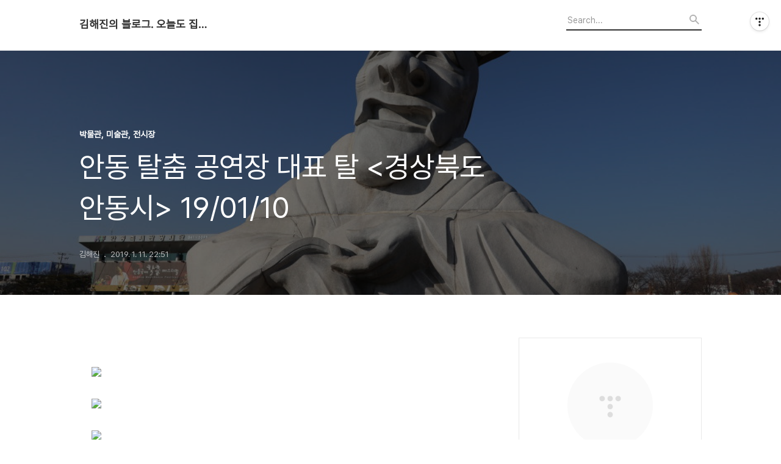

--- FILE ---
content_type: text/html;charset=UTF-8
request_url: https://haejn45.tistory.com/6757422?category=542085
body_size: 52450
content:
<!DOCTYPE html>
<html lang="ko">

                                                                                <head>
                <script type="text/javascript">if (!window.T) { window.T = {} }
window.T.config = {"TOP_SSL_URL":"https://www.tistory.com","PREVIEW":false,"ROLE":"guest","PREV_PAGE":"","NEXT_PAGE":"","BLOG":{"id":5465795,"name":"haejn45","title":"김해진의 블로그. 오늘도 집을 나선다","isDormancy":false,"nickName":"김해진","status":"open","profileStatus":"normal"},"NEED_COMMENT_LOGIN":false,"COMMENT_LOGIN_CONFIRM_MESSAGE":"","LOGIN_URL":"https://www.tistory.com/auth/login/?redirectUrl=https://haejn45.tistory.com/6757422","DEFAULT_URL":"https://haejn45.tistory.com","USER":{"name":null,"homepage":null,"id":0,"profileImage":null},"SUBSCRIPTION":{"status":"none","isConnected":false,"isPending":false,"isWait":false,"isProcessing":false,"isNone":true},"IS_LOGIN":false,"HAS_BLOG":false,"IS_SUPPORT":false,"IS_SCRAPABLE":false,"TOP_URL":"http://www.tistory.com","JOIN_URL":"https://www.tistory.com/member/join","PHASE":"prod","ROLE_GROUP":"visitor"};
window.T.entryInfo = {"entryId":6757422,"isAuthor":false,"categoryId":542085,"categoryLabel":"박물관, 미술관, 전시장"};
window.appInfo = {"domain":"tistory.com","topUrl":"https://www.tistory.com","loginUrl":"https://www.tistory.com/auth/login","logoutUrl":"https://www.tistory.com/auth/logout"};
window.initData = {};

window.TistoryBlog = {
    basePath: "",
    url: "https://haejn45.tistory.com",
    tistoryUrl: "https://haejn45.tistory.com",
    manageUrl: "https://haejn45.tistory.com/manage",
    token: "12YMh3Z5zUHdv7MpdxV3oj+9tD3wN+dPcmNWSURnSbMfdyTuOxbZURh1oizY9Ftq"
};
var servicePath = "";
var blogURL = "";</script>

                
                
                
                        <!-- BusinessLicenseInfo - START -->
        
            <link href="https://tistory1.daumcdn.net/tistory_admin/userblog/userblog-0741249a6a6c269748c1bb7c166c9be2da99151d/static/plugin/BusinessLicenseInfo/style.css" rel="stylesheet" type="text/css"/>

            <script>function switchFold(entryId) {
    var businessLayer = document.getElementById("businessInfoLayer_" + entryId);

    if (businessLayer) {
        if (businessLayer.className.indexOf("unfold_license") > 0) {
            businessLayer.className = "business_license_layer";
        } else {
            businessLayer.className = "business_license_layer unfold_license";
        }
    }
}
</script>

        
        <!-- BusinessLicenseInfo - END -->
        <!-- DaumShow - START -->
        <style type="text/css">#daumSearchBox {
    height: 21px;
    background-image: url(//i1.daumcdn.net/imgsrc.search/search_all/show/tistory/plugin/bg_search2_2.gif);
    margin: 5px auto;
    padding: 0;
}

#daumSearchBox input {
    background: none;
    margin: 0;
    padding: 0;
    border: 0;
}

#daumSearchBox #daumLogo {
    width: 34px;
    height: 21px;
    float: left;
    margin-right: 5px;
    background-image: url(//i1.daumcdn.net/img-media/tistory/img/bg_search1_2_2010ci.gif);
}

#daumSearchBox #show_q {
    background-color: transparent;
    border: none;
    font: 12px Gulim, Sans-serif;
    color: #555;
    margin-top: 4px;
    margin-right: 15px;
    float: left;
}

#daumSearchBox #show_btn {
    background-image: url(//i1.daumcdn.net/imgsrc.search/search_all/show/tistory/plugin/bt_search_2.gif);
    width: 37px;
    height: 21px;
    float: left;
    margin: 0;
    cursor: pointer;
    text-indent: -1000em;
}
</style>

        <!-- DaumShow - END -->

<!-- System - START -->

<!-- System - END -->

        <!-- TistoryProfileLayer - START -->
        <link href="https://tistory1.daumcdn.net/tistory_admin/userblog/userblog-0741249a6a6c269748c1bb7c166c9be2da99151d/static/plugin/TistoryProfileLayer/style.css" rel="stylesheet" type="text/css"/>
<script type="text/javascript" src="https://tistory1.daumcdn.net/tistory_admin/userblog/userblog-0741249a6a6c269748c1bb7c166c9be2da99151d/static/plugin/TistoryProfileLayer/script.js"></script>

        <!-- TistoryProfileLayer - END -->

                
                <meta http-equiv="X-UA-Compatible" content="IE=Edge">
<meta name="format-detection" content="telephone=no">
<script src="//t1.daumcdn.net/tistory_admin/lib/jquery/jquery-3.5.1.min.js" integrity="sha256-9/aliU8dGd2tb6OSsuzixeV4y/faTqgFtohetphbbj0=" crossorigin="anonymous"></script>
<script type="text/javascript" src="//t1.daumcdn.net/tiara/js/v1/tiara-1.2.0.min.js"></script><meta name="referrer" content="always"/>
<meta name="google-adsense-platform-account" content="ca-host-pub-9691043933427338"/>
<meta name="google-adsense-platform-domain" content="tistory.com"/>
<meta name="description" content=""/>
<meta property="og:type" content="article"/>
<meta property="og:url" content="https://haejn45.tistory.com/6757422"/>
<meta property="og.article.author" content="김해진"/>
<meta property="og:site_name" content="김해진의 블로그. 오늘도 집을 나선다"/>
<meta property="og:title" content="안동 탈춤 공연장 대표 탈     &lt;경상북도 안동시&gt;    19/01/10"/>
<meta name="by" content="김해진"/>
<meta property="og:description" content=""/>
<meta property="og:image" content="https://img1.daumcdn.net/thumb/R800x0/?scode=mtistory2&fname=https%3A%2F%2Ft1.daumcdn.net%2Fcfile%2Fblog%2F99A9BE375C389CE901"/>
<meta name="twitter:card" content="summary_large_image"/>
<meta name="twitter:site" content="@TISTORY"/>
<meta name="twitter:title" content="안동 탈춤 공연장 대표 탈     &lt;경상북도 안동시&gt;    19/01/10"/>
<meta name="twitter:description" content=""/>
<meta property="twitter:image" content="https://img1.daumcdn.net/thumb/R800x0/?scode=mtistory2&fname=https%3A%2F%2Ft1.daumcdn.net%2Fcfile%2Fblog%2F99A9BE375C389CE901"/>
<meta content="https://haejn45.tistory.com/6757422" property="dg:plink" content="https://haejn45.tistory.com/6757422"/>
<meta name="plink"/>
<meta name="title" content="안동 탈춤 공연장 대표 탈     &lt;경상북도 안동시&gt;    19/01/10"/>
<meta name="article:media_name" content="김해진의 블로그. 오늘도 집을 나선다"/>
<meta property="article:mobile_url" content="https://haejn45.tistory.com/m/6757422"/>
<meta property="article:pc_url" content="https://haejn45.tistory.com/6757422"/>
<meta property="article:mobile_view_url" content="https://haejn45.tistory.com/m/6757422"/>
<meta property="article:pc_view_url" content="https://haejn45.tistory.com/6757422"/>
<meta property="article:talk_channel_view_url" content="https://haejn45.tistory.com/m/6757422"/>
<meta property="article:pc_service_home" content="https://www.tistory.com"/>
<meta property="article:mobile_service_home" content="https://www.tistory.com/m"/>
<meta property="article:txid" content="5465795_6757422"/>
<meta property="article:published_time" content="2019-01-11T22:51:15+09:00"/>
<meta property="og:regDate" content="20190111105115"/>
<meta property="article:modified_time" content="2019-01-11T22:51:15+09:00"/>
<script type="module" src="https://tistory1.daumcdn.net/tistory_admin/userblog/userblog-0741249a6a6c269748c1bb7c166c9be2da99151d/static/pc/dist/index.js" defer=""></script>
<script type="text/javascript" src="https://tistory1.daumcdn.net/tistory_admin/userblog/userblog-0741249a6a6c269748c1bb7c166c9be2da99151d/static/pc/dist/index-legacy.js" defer="" nomodule="true"></script>
<script type="text/javascript" src="https://tistory1.daumcdn.net/tistory_admin/userblog/userblog-0741249a6a6c269748c1bb7c166c9be2da99151d/static/pc/dist/polyfills-legacy.js" defer="" nomodule="true"></script>
<link rel="icon" sizes="any" href="https://t1.daumcdn.net/tistory_admin/favicon/tistory_favicon_32x32.ico"/>
<link rel="icon" type="image/svg+xml" href="https://t1.daumcdn.net/tistory_admin/top_v2/bi-tistory-favicon.svg"/>
<link rel="apple-touch-icon" href="https://t1.daumcdn.net/tistory_admin/top_v2/tistory-apple-touch-favicon.png"/>
<link rel="stylesheet" type="text/css" href="https://t1.daumcdn.net/tistory_admin/www/style/font.css"/>
<link rel="stylesheet" type="text/css" href="https://tistory1.daumcdn.net/tistory_admin/userblog/userblog-0741249a6a6c269748c1bb7c166c9be2da99151d/static/style/content.css"/>
<link rel="stylesheet" type="text/css" href="https://tistory1.daumcdn.net/tistory_admin/userblog/userblog-0741249a6a6c269748c1bb7c166c9be2da99151d/static/pc/dist/index.css"/>
<link rel="stylesheet" type="text/css" href="https://tistory1.daumcdn.net/tistory_admin/userblog/userblog-0741249a6a6c269748c1bb7c166c9be2da99151d/static/style/uselessPMargin.css"/>
<script type="text/javascript">(function() {
    var tjQuery = jQuery.noConflict(true);
    window.tjQuery = tjQuery;
    window.orgjQuery = window.jQuery; window.jQuery = tjQuery;
    window.jQuery = window.orgjQuery; delete window.orgjQuery;
})()</script>
<script type="text/javascript" src="https://tistory1.daumcdn.net/tistory_admin/userblog/userblog-0741249a6a6c269748c1bb7c166c9be2da99151d/static/script/base.js"></script>
<script type="text/javascript" src="//developers.kakao.com/sdk/js/kakao.min.js"></script>

                
  <title>안동 탈춤 공연장 대표 탈     &lt;경상북도 안동시&gt;    19/01/10</title>
  <meta name="title" content="안동 탈춤 공연장 대표 탈     &lt;경상북도 안동시&gt;    19/01/10 :: 김해진의 블로그. 오늘도 집을 나선다" />
  <meta charset="utf-8" />
  <meta name="viewport" content="width=device-width, height=device-height, initial-scale=1, minimum-scale=1.0, maximum-scale=1.0" />
  <meta http-equiv="X-UA-Compatible" content="IE=edge, chrome=1" />
  <link rel="alternate" type="application/rss+xml" title="김해진의 블로그. 오늘도 집을 나선다" href="https://haejn45.tistory.com/rss" />
  <link rel="stylesheet" href="//cdn.jsdelivr.net/npm/xeicon@2.3.3/xeicon.min.css">
  <link rel="stylesheet" href="https://tistory1.daumcdn.net/tistory/0/Odyssey/style.css" />
  <script src="//t1.daumcdn.net/tistory_admin/lib/jquery/jquery-1.12.4.min.js"></script>
  <script src="//t1.daumcdn.net/tistory_admin/assets/skin/common/vh-check.min.js"></script>
  <script src="https://tistory1.daumcdn.net/tistory/0/Odyssey/images/common.js" defer></script>
  <script> (function () { var test = vhCheck();}()); </script>

                
                
                <style type="text/css">.another_category {
    border: 1px solid #E5E5E5;
    padding: 10px 10px 5px;
    margin: 10px 0;
    clear: both;
}

.another_category h4 {
    font-size: 12px !important;
    margin: 0 !important;
    border-bottom: 1px solid #E5E5E5 !important;
    padding: 2px 0 6px !important;
}

.another_category h4 a {
    font-weight: bold !important;
}

.another_category table {
    table-layout: fixed;
    border-collapse: collapse;
    width: 100% !important;
    margin-top: 10px !important;
}

* html .another_category table {
    width: auto !important;
}

*:first-child + html .another_category table {
    width: auto !important;
}

.another_category th, .another_category td {
    padding: 0 0 4px !important;
}

.another_category th {
    text-align: left;
    font-size: 12px !important;
    font-weight: normal;
    word-break: break-all;
    overflow: hidden;
    line-height: 1.5;
}

.another_category td {
    text-align: right;
    width: 80px;
    font-size: 11px;
}

.another_category th a {
    font-weight: normal;
    text-decoration: none;
    border: none !important;
}

.another_category th a.current {
    font-weight: bold;
    text-decoration: none !important;
    border-bottom: 1px solid !important;
}

.another_category th span {
    font-weight: normal;
    text-decoration: none;
    font: 10px Tahoma, Sans-serif;
    border: none !important;
}

.another_category_color_gray, .another_category_color_gray h4 {
    border-color: #E5E5E5 !important;
}

.another_category_color_gray * {
    color: #909090 !important;
}

.another_category_color_gray th a.current {
    border-color: #909090 !important;
}

.another_category_color_gray h4, .another_category_color_gray h4 a {
    color: #737373 !important;
}

.another_category_color_red, .another_category_color_red h4 {
    border-color: #F6D4D3 !important;
}

.another_category_color_red * {
    color: #E86869 !important;
}

.another_category_color_red th a.current {
    border-color: #E86869 !important;
}

.another_category_color_red h4, .another_category_color_red h4 a {
    color: #ED0908 !important;
}

.another_category_color_green, .another_category_color_green h4 {
    border-color: #CCE7C8 !important;
}

.another_category_color_green * {
    color: #64C05B !important;
}

.another_category_color_green th a.current {
    border-color: #64C05B !important;
}

.another_category_color_green h4, .another_category_color_green h4 a {
    color: #3EA731 !important;
}

.another_category_color_blue, .another_category_color_blue h4 {
    border-color: #C8DAF2 !important;
}

.another_category_color_blue * {
    color: #477FD6 !important;
}

.another_category_color_blue th a.current {
    border-color: #477FD6 !important;
}

.another_category_color_blue h4, .another_category_color_blue h4 a {
    color: #1960CA !important;
}

.another_category_color_violet, .another_category_color_violet h4 {
    border-color: #E1CEEC !important;
}

.another_category_color_violet * {
    color: #9D64C5 !important;
}

.another_category_color_violet th a.current {
    border-color: #9D64C5 !important;
}

.another_category_color_violet h4, .another_category_color_violet h4 a {
    color: #7E2CB5 !important;
}
</style>

                
                <link rel="stylesheet" type="text/css" href="https://tistory1.daumcdn.net/tistory_admin/userblog/userblog-0741249a6a6c269748c1bb7c166c9be2da99151d/static/style/revenue.css"/>
<link rel="canonical" href="https://haejn45.tistory.com/6757422"/>

<!-- BEGIN STRUCTURED_DATA -->
<script type="application/ld+json">
    {"@context":"http://schema.org","@type":"BlogPosting","mainEntityOfPage":{"@id":"https://haejn45.tistory.com/6757422","name":null},"url":"https://haejn45.tistory.com/6757422","headline":"안동 탈춤 공연장 대표 탈     &lt;경상북도 안동시&gt;    19/01/10","description":"","author":{"@type":"Person","name":"김해진","logo":null},"image":{"@type":"ImageObject","url":"https://img1.daumcdn.net/thumb/R800x0/?scode=mtistory2&fname=https%3A%2F%2Ft1.daumcdn.net%2Fcfile%2Fblog%2F99A9BE375C389CE901","width":"800px","height":"800px"},"datePublished":"2019-01-11T22:51:15+09:00","dateModified":"2019-01-11T22:51:15+09:00","publisher":{"@type":"Organization","name":"TISTORY","logo":{"@type":"ImageObject","url":"https://t1.daumcdn.net/tistory_admin/static/images/openGraph/opengraph.png","width":"800px","height":"800px"}}}
</script>
<!-- END STRUCTURED_DATA -->
<link rel="stylesheet" type="text/css" href="https://tistory1.daumcdn.net/tistory_admin/userblog/userblog-0741249a6a6c269748c1bb7c166c9be2da99151d/static/style/dialog.css"/>
<link rel="stylesheet" type="text/css" href="//t1.daumcdn.net/tistory_admin/www/style/top/font.css"/>
<link rel="stylesheet" type="text/css" href="https://tistory1.daumcdn.net/tistory_admin/userblog/userblog-0741249a6a6c269748c1bb7c166c9be2da99151d/static/style/postBtn.css"/>
<link rel="stylesheet" type="text/css" href="https://tistory1.daumcdn.net/tistory_admin/userblog/userblog-0741249a6a6c269748c1bb7c166c9be2da99151d/static/style/tistory.css"/>
<script type="text/javascript" src="https://tistory1.daumcdn.net/tistory_admin/userblog/userblog-0741249a6a6c269748c1bb7c166c9be2da99151d/static/script/common.js"></script>
<script type="text/javascript" src="https://tistory1.daumcdn.net/tistory_admin/userblog/userblog-0741249a6a6c269748c1bb7c166c9be2da99151d/static/script/odyssey.js"></script>

                
                </head>


                                                <body id="tt-body-page" class="headerslogundisplayon headerbannerdisplayon listmorenumber listmorebuttonmobile   use-menu-topnavnone-wrp">
                
                
                

  
    <!-- 사이드바 서랍형일때 wrap-right / wrap-drawer -->
    <div id="wrap" class="wrap-right">

      <!-- header -->
      <header class="header">
				<div class="line-bottom display-none"></div>
        <!-- inner-header -->
        <div class="inner-header  topnavnone">

          <div class="box-header">
            <h1 class="title-logo">
              <a href="https://haejn45.tistory.com/" title="김해진의 블로그. 오늘도 집을 나선다" class="link_logo">
                
                
                  김해진의 블로그. 오늘도 집을 나선다
                
              </a>
            </h1>

            <!-- search-bar for PC -->
						<div class="util use-top">
							<div class="search">
							<input class="searchInput" type="text" name="search" value="" placeholder="Search..." onkeypress="if (event.keyCode == 13) { requestSearch('.util.use-top .searchInput') }"/>
							</div>
						</div>


          </div>

          <!-- area-align -->
          <div class="area-align">

            

            <!-- area-gnb -->
            <div class="area-gnb">
              <nav class="topnavnone">
                <ul>
  <li class="t_menu_home first"><a href="/" target="">홈</a></li>
  <li class="t_menu_tag"><a href="/tag" target="">태그</a></li>
  <li class="t_menu_guestbook last"><a href="/guestbook" target="">방명록</a></li>
</ul>
              </nav>
            </div>

            <button type="button" class="button-menu">
              <svg xmlns="//www.w3.org/2000/svg" width="20" height="14" viewBox="0 0 20 14">
                <path fill="#333" fill-rule="evenodd" d="M0 0h20v2H0V0zm0 6h20v2H0V6zm0 6h20v2H0v-2z" />
              </svg>
            </button>

            

          </div>
          <!-- // area-align -->

        </div>
        <!-- // inner-header -->

      </header>
      <!-- // header -->

      

      <!-- container -->
      <div id="container">

        <main class="main">

          <!-- area-main -->
          <div class="area-main">

            <!-- s_list / 카테고리, 검색 리스트 -->
            <div class="area-common" >
							
            </div>
            <!-- // s_list / 카테고리, 검색 리스트 -->

            <!-- area-view / 뷰페이지 및 기본 영역 -->
            <div class="area-view">
              <!-- s_article_rep -->
                
      

  <!-- s_permalink_article_rep / 뷰페이지 -->
  
    <!-- 이미지가 없는 경우 article-header-noimg -->
    <div class="article-header" thumbnail="https://img1.daumcdn.net/thumb/R1440x0/?scode=mtistory2&fname=https%3A%2F%2Ft1.daumcdn.net%2Fcfile%2Fblog%2F99A9BE375C389CE901" style="background-image:url('')">
      <div class="inner-header">
        <div class="box-meta">
          <p class="category">박물관, 미술관, 전시장</p>
          <h2 class="title-article">안동 탈춤 공연장 대표 탈     &lt;경상북도 안동시&gt;    19/01/10</h2>
          <div class="box-info">
            <span class="writer">김해진</span>
            <span class="date">2019. 1. 11. 22:51</span>
            
          </div>
        </div>
      </div>
    </div>

    <!-- 에디터 영역 -->
    <div class="article-view" id="article-view">
                  <!-- System - START -->

<!-- System - END -->

            <div class="tt_article_useless_p_margin contents_style"><p><br></p><p style="text-align: center;"><img src="https://t1.daumcdn.net/cfile/blog/99A9BE375C389CE901" class="txc-image" width="945" style="clear: none; float: none;" border="0" vspace="1" hspace="1" actualwidth="945" exif="{}" data-filename="IMG_2557.jpg"  id="A_99A9BE375C389CE90136D8"/></p><p><br></p><p style="text-align: center;"><img src="https://t1.daumcdn.net/cfile/blog/994537475C38A03C21" class="txc-image" width="640" style="clear: none; float: none;" border="0" vspace="1" hspace="1" actualwidth="640" exif="{}" data-filename="IMG_2553.jpg"  id="A_994537475C38A03C2172B7"/></p><p><br></p><p style="text-align: center;"><img src="https://t1.daumcdn.net/cfile/blog/9989DB405C389D2A21" class="txc-image" width="945" style="clear: none; float: none;" border="0" vspace="1" hspace="1" actualwidth="945" exif="{}" data-filename="IMG_2556.jpg"  id="A_9989DB405C389D2A21F250"/></p><p><br></p><p style="text-align: center;"><img src="https://t1.daumcdn.net/cfile/blog/99914B405C389D2D1A" class="txc-image" width="945" style="clear: none; float: none;" border="0" vspace="1" hspace="1" actualwidth="945" exif="{}" data-filename="IMG_2557.jpg"  id="A_99914B405C389D2D1A051A"/></p><p><br></p><p style="text-align: center;"><img src="https://t1.daumcdn.net/cfile/blog/996F84405C389D312F" class="txc-image" width="945" style="clear: none; float: none;" border="0" vspace="1" hspace="1" actualwidth="945" exif="{}" data-filename="IMG_2558.jpg"  id="A_996F84405C389D312F613B"/></p><p><br></p><p style="text-align: center;"><img src="https://t1.daumcdn.net/cfile/blog/99747C405C389D351B" class="txc-image" width="945" style="clear: none; float: none;" border="0" vspace="1" hspace="1" actualwidth="945" exif="{}" data-filename="IMG_2559.jpg"  id="A_99747C405C389D351BF81B"/></p><p><br></p><p style="text-align: center;"><img src="https://t1.daumcdn.net/cfile/blog/9959243A5C389E3725" class="txc-image" width="945" style="clear: none; float: none;" border="0" vspace="1" hspace="1" actualwidth="945" exif="{}" data-filename="IMG_2560.jpg"  id="A_9959243A5C389E37251AE9"/></p><p><br></p><p style="text-align: center;"><img src="https://t1.daumcdn.net/cfile/blog/99E50E3A5C389E3A19" class="txc-image" width="945" style="clear: none; float: none;" border="0" vspace="1" hspace="1" actualwidth="945" exif="{}" data-filename="IMG_2561.jpg"  id="A_99E50E3A5C389E3A193034"/></p><p><br></p><p style="text-align: center;"><img src="https://t1.daumcdn.net/cfile/blog/99ED053A5C389E3E09" class="txc-image" width="945" style="clear: none; float: none;" border="0" vspace="1" hspace="1" actualwidth="945" exif="{}" data-filename="IMG_2562.jpg"  id="A_99ED053A5C389E3E09D56C"/></p><p><br></p><p style="text-align: center;"><img src="https://t1.daumcdn.net/cfile/blog/99C5C03A5C389E4102" class="txc-image" width="945" style="clear: none; float: none;" border="0" vspace="1" hspace="1" actualwidth="945" exif="{}" data-filename="IMG_2563.jpg"  id="A_99C5C03A5C389E41025E45"/></p><p><br></p><p style="text-align: center;"><img src="https://t1.daumcdn.net/cfile/blog/99C1C43A5C389E440A" class="txc-image" width="945" style="clear: none; float: none;" border="0" vspace="1" hspace="1" actualwidth="945" exif="{}" data-filename="IMG_2564.jpg"  id="A_99C1C43A5C389E440A1734"/></p><p><br></p><p style="text-align: center;"><img src="https://t1.daumcdn.net/cfile/blog/99BB14375C389E9E2F" class="txc-image" width="945" style="clear: none; float: none;" border="0" vspace="1" hspace="1" actualwidth="945" exif="{}" data-filename="IMG_2566.jpg"  id="A_99BB14375C389E9E2FDE6E"/></p><p><br></p><p style="text-align: center;"><img src="https://t1.daumcdn.net/cfile/blog/99A6EC375C389EA112" class="txc-image" width="945" style="clear: none; float: none;" border="0" vspace="1" hspace="1" actualwidth="945" exif="{}" data-filename="IMG_2567.jpg"  id="A_99A6EC375C389EA112CA92"/></p><p><br></p><p style="text-align: center;"><img src="https://t1.daumcdn.net/cfile/blog/99BBF1375C389EA52F" class="txc-image" width="945" style="clear: none; float: none;" border="0" vspace="1" hspace="1" actualwidth="945" exif="{}" data-filename="IMG_2568.jpg"  id="A_99BBF1375C389EA52F8640"/></p><p><br></p><p style="text-align: center;"><img src="https://t1.daumcdn.net/cfile/blog/994F45375C389EA815" class="txc-image" width="945" style="clear: none; float: none;" border="0" vspace="1" hspace="1" actualwidth="945" exif="{}" data-filename="IMG_2569.jpg"  id="A_994F45375C389EA8159AA7"/></p><p><br></p><p style="text-align: center;"><img src="https://t1.daumcdn.net/cfile/blog/99E77F375C389EAC09" class="txc-image" width="945" style="clear: none; float: none;" border="0" vspace="1" hspace="1" actualwidth="945" exif="{}" data-filename="IMG_2570.jpg"  id="A_99E77F375C389EAC09A0E9"/></p><p><br></p><p style="text-align: center;"><img src="https://t1.daumcdn.net/cfile/blog/99F78A375C389EAF01" class="txc-image" width="945" style="clear: none; float: none;" border="0" vspace="1" hspace="1" actualwidth="945" exif="{}" data-filename="IMG_2572.jpg"  id="A_99F78A375C389EAF01FCB1"/></p><p><br></p></div>
            <!-- System - START -->

<!-- System - END -->

                    <div class="container_postbtn #post_button_group">
  <div class="postbtn_like"><script>window.ReactionButtonType = 'reaction';
window.ReactionApiUrl = '//haejn45.tistory.com/reaction';
window.ReactionReqBody = {
    entryId: 6757422
}</script>
<div class="wrap_btn" id="reaction-6757422" data-tistory-react-app="Reaction"></div><div class="wrap_btn wrap_btn_share"><button type="button" class="btn_post sns_btn btn_share" aria-expanded="false" data-thumbnail-url="https://img1.daumcdn.net/thumb/R800x0/?scode=mtistory2&amp;fname=https%3A%2F%2Ft1.daumcdn.net%2Fcfile%2Fblog%2F99A9BE375C389CE901" data-title="안동 탈춤 공연장 대표 탈     &amp;lt;경상북도 안동시&amp;gt;    19/01/10" data-description="" data-profile-image="https://t1.daumcdn.net/tistory_admin/static/manage/images/r3/default_L.png" data-profile-name="김해진" data-pc-url="https://haejn45.tistory.com/6757422" data-relative-pc-url="/6757422" data-blog-title="김해진의 블로그. 오늘도 집을 나선다"><span class="ico_postbtn ico_share">공유하기</span></button>
  <div class="layer_post" id="tistorySnsLayer"></div>
</div><div class="wrap_btn wrap_btn_etc" data-entry-id="6757422" data-entry-visibility="public" data-category-visibility="public"><button type="button" class="btn_post btn_etc2" aria-expanded="false"><span class="ico_postbtn ico_etc">게시글 관리</span></button>
  <div class="layer_post" id="tistoryEtcLayer"></div>
</div></div>
<button type="button" class="btn_menu_toolbar btn_subscription #subscribe" data-blog-id="5465795" data-url="https://haejn45.tistory.com/6757422" data-device="web_pc" data-tiara-action-name="구독 버튼_클릭"><em class="txt_state"></em><strong class="txt_tool_id">김해진의 블로그. 오늘도 집을 나선다</strong><span class="img_common_tistory ico_check_type1"></span></button><div class="postbtn_ccl" data-ccl-type="1" data-ccl-derive="2">
    <a href="https://creativecommons.org/licenses/by-nc-nd/4.0/deed.ko" target="_blank" class="link_ccl" rel="license">
        <span class="bundle_ccl">
            <span class="ico_postbtn ico_ccl1">저작자표시</span> <span class="ico_postbtn ico_ccl2">비영리</span> <span class="ico_postbtn ico_ccl3">변경금지</span> 
        </span>
        <span class="screen_out">(새창열림)</span>
    </a>
</div>
<!--
<rdf:RDF xmlns="https://web.resource.org/cc/" xmlns:dc="https://purl.org/dc/elements/1.1/" xmlns:rdf="https://www.w3.org/1999/02/22-rdf-syntax-ns#">
    <Work rdf:about="">
        <license rdf:resource="https://creativecommons.org/licenses/by-nc-nd/4.0/deed.ko" />
    </Work>
    <License rdf:about="https://creativecommons.org/licenses/by-nc-nd/4.0/deed.ko">
        <permits rdf:resource="https://web.resource.org/cc/Reproduction"/>
        <permits rdf:resource="https://web.resource.org/cc/Distribution"/>
        <requires rdf:resource="https://web.resource.org/cc/Notice"/>
        <requires rdf:resource="https://web.resource.org/cc/Attribution"/>
        <prohibits rdf:resource="https://web.resource.org/cc/CommercialUse"/>

    </License>
</rdf:RDF>
-->  <div data-tistory-react-app="SupportButton"></div>
</div>

                    <!-- PostListinCategory - START -->
<div class="another_category another_category_color_gray">
  <h4>'<a href="/category/%EB%B0%95%EB%AC%BC%EA%B4%80%2C%20%EB%AF%B8%EC%88%A0%EA%B4%80%2C%20%EC%A0%84%EC%8B%9C%EC%9E%A5">박물관, 미술관, 전시장</a>' 카테고리의 다른 글</h4>
  <table>
    <tr>
      <th><a href="/6757424">안동민속박물관(安東民俗博物館)  &lt;경상북도 안동시&gt;   19/01/10</a>&nbsp;&nbsp;<span>(0)</span></th>
      <td>2019.01.11</td>
    </tr>
    <tr>
      <th><a href="/6757423">월영교(月映橋)와 민속촌(民俗村)   경상북도 안동시&gt;    19/01/10</a>&nbsp;&nbsp;<span>(0)</span></th>
      <td>2019.01.11</td>
    </tr>
    <tr>
      <th><a href="/6757421">탈춤공원 풍경   &lt;경상북도 안동시 탈춤공원&gt;   19/01/10</a>&nbsp;&nbsp;<span>(0)</span></th>
      <td>2019.01.11</td>
    </tr>
    <tr>
      <th><a href="/6757418">경상북도 최고장인 &quot;한동식,박원용&quot;  석공예 전시회  &lt;경북도청 안민관 로비&gt;   19/01/10</a>&nbsp;&nbsp;<span>(0)</span></th>
      <td>2019.01.11</td>
    </tr>
    <tr>
      <th><a href="/6757415">대한민국 각자대전(大韓民國 刻字大展)  展   &lt;대구문화예술회관 제12전시실&gt;   19/01/09</a>&nbsp;&nbsp;<span>(0)</span></th>
      <td>2019.01.10</td>
    </tr>
  </table>
</div>

<!-- PostListinCategory - END -->

    </div>

    <!-- article-footer -->
    <div class="article-footer">

      

      <div class="article-page">
        <h3 class="title-footer">'박물관, 미술관, 전시장'의 다른글</h3>
        <ul>
          <li>
            
          </li>
          <li><span>현재글</span><strong>안동 탈춤 공연장 대표 탈     &lt;경상북도 안동시&gt;    19/01/10</strong></li>
          <li>
            
          </li>
        </ul>
      </div>

      
        <!-- article-related -->
        <div class="article-related">
          <h3 class="title-footer">관련글</h3>
          <ul class="list-related">
            
              <li class="item-related">
                <a href="/6757424?category=542085" class="link-related">
                  <span class="thumnail" style="background-image:url('https://img1.daumcdn.net/thumb/R750x0/?scode=mtistory2&fname=https%3A%2F%2Ft1.daumcdn.net%2Fcfile%2Fblog%2F9989184D5C38A8E312')"></span>
                  <div class="box_content">
                    <strong>안동민속박물관(安東民俗博物館)  &lt;경상북도 안동시&gt;   19/01/10</strong>
                    <span class="date">2019.01.11</span>
                  </div>
                </a>
              </li>
            
              <li class="item-related">
                <a href="/6757423?category=542085" class="link-related">
                  <span class="thumnail" style="background-image:url('https://img1.daumcdn.net/thumb/R750x0/?scode=mtistory2&fname=https%3A%2F%2Ft1.daumcdn.net%2Fcfile%2Fblog%2F997BBD465C38A0D51C')"></span>
                  <div class="box_content">
                    <strong>월영교(月映橋)와 민속촌(民俗村)   경상북도 안동시&gt;    19/01/10</strong>
                    <span class="date">2019.01.11</span>
                  </div>
                </a>
              </li>
            
              <li class="item-related">
                <a href="/6757421?category=542085" class="link-related">
                  <span class="thumnail" style="background-image:url('https://img1.daumcdn.net/thumb/R750x0/?scode=mtistory2&fname=https%3A%2F%2Ft1.daumcdn.net%2Fcfile%2Fblog%2F99767F4E5C388E290B')"></span>
                  <div class="box_content">
                    <strong>탈춤공원 풍경   &lt;경상북도 안동시 탈춤공원&gt;   19/01/10</strong>
                    <span class="date">2019.01.11</span>
                  </div>
                </a>
              </li>
            
              <li class="item-related">
                <a href="/6757418?category=542085" class="link-related">
                  <span class="thumnail" style="background-image:url('https://img1.daumcdn.net/thumb/R750x0/?scode=mtistory2&fname=https%3A%2F%2Ft1.daumcdn.net%2Fcfile%2Fblog%2F99B5E6405C387C2B15')"></span>
                  <div class="box_content">
                    <strong>경상북도 최고장인 &quot;한동식,박원용&quot;  석공예 전시회  &lt;경북도청 안민관 로비&gt;   19/01/10</strong>
                    <span class="date">2019.01.11</span>
                  </div>
                </a>
              </li>
            
          </ul>
        </div>
        <!-- // article-related -->
      

      <!-- article-reply -->
      <div class="article-reply">
        <div class="area-reply">
          <div data-tistory-react-app="Namecard"></div>
        </div>
      </div>
      <!-- // article-reply -->

    </div>
    <!-- // article-footer -->

  

      
  
              <!-- // s_article_rep -->

              <!-- s_article_protected / 개별 보호글 페이지 -->
              
              <!-- // s_article_protected -->

              <!-- s_page_rep -->
              
              <!-- // s_page_rep -->

              <!-- s_notice_rep / 개별 공지사항 페이지 -->
							

              <!-- // s_notice_rep -->

              <!-- s_tag / 개별 태그 페이지-->
              
              <!-- // s_tag -->

              <!-- s_local / 개별 위치로그 페이지 -->
              
              <!-- // s_local -->

              <div class="article-reply">
                <div class="area-reply">
                  <!-- s_guest  / 개별 방명록 페이지 -->
                  
                </div>
              </div>

              <!-- s_paging -->
              
              <!-- // s_paging -->

            </div>
            <!-- area-view -->

            <!-- s_cover_group / 커버 리스트 -->
            
            <!-- // s_cover_group -->

          </div>
          <!-- // area-main -->

          <!-- aside -->
          <aside class="area-aside">
            <!-- sidebar 01 -->
            
                <!-- 프로필 -->
								<div class="box-profile " style="background-image:url('');">
									<div class="inner-box">
										<img src="https://t1.daumcdn.net/tistory_admin/static/manage/images/r3/default_L.png" class="img-profile" alt="프로필사진">
										<p class="tit-g">김해진의 블로그. 오늘도 집을 나선다</p>
                    <p class="text-profile"></p>
                    <!-- 블로그 소유자 접속시 보여지는 버튼 -->
										<div class="btn_tool"><button class="btn_menu_toolbar btn_subscription  #subscribe" data-blog-id="5465795" data-url="https://haejn45.tistory.com" data-device="web_pc"><strong class="txt_tool_id">김해진의 블로그. 오늘도 집을 나선다</strong><em class="txt_state">구독하기</em><span class="img_common_tistory ico_check_type1"></span></button></div>
                    <!-- 블로그 소유자가 아닌 경우 보여지는 버튼 그룹 -->
                    <div class="profile-btn-group visitor">
                        <button type="button" class="btn-g btn-primary btn-write">글쓰기</button> 
                        <button type="button" class="btn-g btn-blog-manage">블로그 관리</button> 
                    </div>
										<div class="box-sns">
											
											
											
											
										</div>
									</div>
								</div>
              

            <!-- sidebar 02 -->
            
                  <!-- 카테고리 메뉴 -->
                  <div class="box-category box-category-2depth">
                    <nav>
                      <ul class="tt_category"><li class=""><a href="/category" class="link_tit"> 분류 전체보기 <span class="c_cnt">(12773)</span> </a>
  <ul class="category_list"><li class=""><a href="/category/%EC%B6%95%EC%A0%9C%EC%9E%A5" class="link_item"> 축제장 <span class="c_cnt">(15)</span> </a></li>
<li class=""><a href="/category/%ED%92%8D%EA%B2%BD" class="link_item"> 풍경 <span class="c_cnt">(497)</span> </a>
  <ul class="sub_category_list"><li class=""><a href="/category/%ED%92%8D%EA%B2%BD/%EC%82%B0%ED%96%89%EA%B8%B0" class="link_sub_item"> 산행기 <span class="c_cnt">(81)</span> </a></li>
<li class=""><a href="/category/%ED%92%8D%EA%B2%BD/%EC%95%BC%EC%83%9D%ED%99%94" class="link_sub_item"> 야생화 <span class="c_cnt">(117)</span> </a></li>
<li class=""><a href="/category/%ED%92%8D%EA%B2%BD/%E8%81%96%20%E5%A0%82%20%28%EC%84%B1%20%EB%8B%B9%29" class="link_sub_item"> 聖 堂 (성 당) <span class="c_cnt">(11)</span> </a></li>
<li class=""><a href="/category/%ED%92%8D%EA%B2%BD/%EC%A0%95%EC%9E%90%28%E4%BA%AD%E5%AD%90%29%EB%88%84%EA%B0%81%28%EF%A5%8C%20%E9%96%A3%29" class="link_sub_item"> 정자(亭子)누각(樓 閣) <span class="c_cnt">(18)</span> </a></li>
<li class=""><a href="/category/%ED%92%8D%EA%B2%BD/%EC%A0%9C%20%EC%8B%A4%20%28%E7%A5%AD%20%E5%AE%A4%29" class="link_sub_item"> 제 실 (祭 室) <span class="c_cnt">(5)</span> </a></li>
<li class=""><a href="/category/%ED%92%8D%EA%B2%BD/%EC%82%AC%20%20%EC%B0%B0%28%E5%AF%BA%20%E5%88%B9%29" class="link_sub_item"> 사  찰(寺 刹) <span class="c_cnt">(63)</span> </a></li>
</ul>
</li>
<li class=""><a href="/category/%ED%95%B4%EC%99%B8%EC%97%AC%ED%96%89" class="link_item"> 해외여행 <span class="c_cnt">(0)</span> </a></li>
<li class=""><a href="/category/%EB%B0%95%EB%AC%BC%EA%B4%80%2C%20%EB%AF%B8%EC%88%A0%EA%B4%80%2C%20%EC%A0%84%EC%8B%9C%EC%9E%A5" class="link_item"> 박물관, 미술관, 전시장 <span class="c_cnt">(7982)</span> </a>
  <ul class="sub_category_list"><li class=""><a href="/category/%EB%B0%95%EB%AC%BC%EA%B4%80%2C%20%EB%AF%B8%EC%88%A0%EA%B4%80%2C%20%EC%A0%84%EC%8B%9C%EC%9E%A5/%EB%AF%B8%EC%88%A0%EA%B4%80%20%EB%B0%95%EB%AC%BC%EA%B4%80" class="link_sub_item"> 미술관 박물관 <span class="c_cnt">(62)</span> </a></li>
<li class=""><a href="/category/%EB%B0%95%EB%AC%BC%EA%B4%80%2C%20%EB%AF%B8%EC%88%A0%EA%B4%80%2C%20%EC%A0%84%EC%8B%9C%EC%9E%A5/%EB%B0%95%EB%AC%BC%EA%B4%80" class="link_sub_item"> 박물관 <span class="c_cnt">(0)</span> </a></li>
<li class=""><a href="/category/%EB%B0%95%EB%AC%BC%EA%B4%80%2C%20%EB%AF%B8%EC%88%A0%EA%B4%80%2C%20%EC%A0%84%EC%8B%9C%EC%9E%A5/%EB%AF%B8%EC%88%A0%EA%B4%80" class="link_sub_item"> 미술관 <span class="c_cnt">(0)</span> </a></li>
<li class=""><a href="/category/%EB%B0%95%EB%AC%BC%EA%B4%80%2C%20%EB%AF%B8%EC%88%A0%EA%B4%80%2C%20%EC%A0%84%EC%8B%9C%EC%9E%A5/%EC%A0%84%EC%8B%9C%EC%9E%A5" class="link_sub_item"> 전시장 <span class="c_cnt">(1)</span> </a></li>
</ul>
</li>
<li class=""><a href="/category/%EC%9D%8C%EC%8B%9D" class="link_item"> 음식 <span class="c_cnt">(26)</span> </a></li>
<li class=""><a href="/category/%EA%B0%80%EC%A1%B1%ED%96%89%EC%82%AC" class="link_item"> 가족행사 <span class="c_cnt">(2)</span> </a></li>
<li class=""><a href="/category/%EC%98%A4%EB%8A%98%EC%9D%98%20%EB%85%B8%EC%A0%95%EA%B8%B0" class="link_item"> 오늘의 노정기 <span class="c_cnt">(2153)</span> </a>
  <ul class="sub_category_list"><li class=""><a href="/category/%EC%98%A4%EB%8A%98%EC%9D%98%20%EB%85%B8%EC%A0%95%EA%B8%B0/%EC%82%AC%EC%A7%84%EC%B2%A9" class="link_sub_item"> 사진첩 <span class="c_cnt">(101)</span> </a></li>
<li class=""><a href="/category/%EC%98%A4%EB%8A%98%EC%9D%98%20%EB%85%B8%EC%A0%95%EA%B8%B0/%EC%82%AC%EC%A7%84" class="link_sub_item"> 사진 <span class="c_cnt">(22)</span> </a></li>
<li class=""><a href="/category/%EC%98%A4%EB%8A%98%EC%9D%98%20%EB%85%B8%EC%A0%95%EA%B8%B0/%EB%8F%99%EC%98%81%EC%83%81" class="link_sub_item"> 동영상 <span class="c_cnt">(8)</span> </a></li>
<li class=""><a href="/category/%EC%98%A4%EB%8A%98%EC%9D%98%20%EB%85%B8%EC%A0%95%EA%B8%B0/%EA%B8%B0%EC%82%AC%20%EB%AA%A8%EC%9D%8C%EC%A7%91" class="link_sub_item"> 기사 모음집 <span class="c_cnt">(2)</span> </a></li>
<li class=""><a href="/category/%EC%98%A4%EB%8A%98%EC%9D%98%20%EB%85%B8%EC%A0%95%EA%B8%B0/%EC%8A%A4%ED%81%AC%EB%9E%A9" class="link_sub_item"> 스크랩 <span class="c_cnt">(4)</span> </a></li>
<li class=""><a href="/category/%EC%98%A4%EB%8A%98%EC%9D%98%20%EB%85%B8%EC%A0%95%EA%B8%B0/%EC%88%98%EC%97%85%EC%9E%90%EB%A3%8C%EC%A7%91" class="link_sub_item"> 수업자료집 <span class="c_cnt">(3)</span> </a></li>
<li class=""><a href="/category/%EC%98%A4%EB%8A%98%EC%9D%98%20%EB%85%B8%EC%A0%95%EA%B8%B0/%EA%B3%B5%EB%B6%80%ED%95%98%EA%B8%B0" class="link_sub_item"> 공부하기 <span class="c_cnt">(3)</span> </a></li>
</ul>
</li>
</ul>
</li>
</ul>

                    </nav>
                  </div>
              
                <!-- 태그 -->
                <div class="box-tag">
                  <h3 class="title-sidebar">Tag</h3>
                  <div class="box_tag">
                    
                  </div>
                </div>
              
                <!-- 최근글과 인기글-->
                <div class="box-recent">
                  <h3 class="title-sidebar blind">최근글과 인기글</h3>
                  <ul class="tab-recent">
                    <li class="tab-button recent_button on"><a class="tab-button" href="#" onclick="return false;">최근글</a></li>
                    <li class="tab-button sidebar_button"><a class="tab-button" href="#" onclick="return false;">인기글</a></li>
                  </ul>
                  <ul class="list-recent">
                    
                  </ul>

                  <ul class="list-recent list-tab" style="display: none">
                    
                  </ul>
                </div>
              
                <!-- 최근댓글 -->
                <div class="box-reply">
                  <h3 class="title-sidebar">최근댓글</h3>
                  <ul class="list-sidebar">
                    
                  </ul>
                </div>
              
                <!-- 공지사항 -->
                
                  <div class="box-notice">
                    <h3 class="title-sidebar">공지사항</h3>
                    <ul class="list-sidebar">
                      
                    </ul>
                  </div>
                
              
                <!-- 페이스북 트위터 플러그인 -->
                <div class="box-plugins">
                  <h3 class="title-sidebar blind">페이스북 트위터 플러그인</h3>
                  <ul class="tab-sns">
                    <li class="tab-button item-facebook on"><a class="tab-button" href="#" onclick="return false;">Facebook</a></li>
                    <li class="tab-button item-twitter"><a class="tab-button" href="#" onclick="return false;">Twitter</a></li>
                  </ul>

                  <div class="plugin-facebook">
                    <div id="fb-root"></div>
                      <script>(function(d, s, id) {
                        var js, fjs = d.getElementsByTagName(s)[0];
                        if (d.getElementById(id)) return;
                        js = d.createElement(s); js.id = id;
                        js.src = '//connect.facebook.net/ko_KR/sdk.js#xfbml=1&version=v3.2&appId=360877073936113&autoLogAppEvents=1';
                        fjs.parentNode.insertBefore(js, fjs);
                      }(document, 'script', 'facebook-jssdk'));</script>
                    <div class="fb-page" data-href="" data-tabs="timeline" data-small-header="true" data-adapt-container-width="true" data-hide-cover="true" data-show-facepile="false"><blockquote cite="" class="fb-xfbml-parse-ignore"><a href=""></a></blockquote>
                    </div>
                  </div>

                  <div class="plugin-twitter" style="display: none;">
                    <a class="twitter-timeline" href=""></a> <script async src="//platform.twitter.com/widgets.js" charset="utf-8"></script>
                  </div>
                </div>
              
                <!-- 글 보관함 -->
                <div class="box-archive">
                  <h3 class="title-sidebar">Archives</h3>
                  <ul class="list-sidebar">
                    
                  </ul>
                </div>
              
                <!-- 달력 모듈-->
                <div class="box-calendar">
                  <h3 class="title-sidebar"><span class="blind">Calendar</span></h3>
                  <div class="inner-calendar"><table class="tt-calendar" cellpadding="0" cellspacing="1" style="width: 100%; table-layout: fixed">
  <caption class="cal_month"><a href="/archive/202510" title="1개월 앞의 달력을 보여줍니다.">«</a> &nbsp; <a href="/archive/202511" title="현재 달의 달력을 보여줍니다.">2025/11</a> &nbsp; <a href="/archive/202512" title="1개월 뒤의 달력을 보여줍니다.">»</a></caption>
  <thead>
    <tr>
      <th class="cal_week2">일</th>
      <th class="cal_week1">월</th>
      <th class="cal_week1">화</th>
      <th class="cal_week1">수</th>
      <th class="cal_week1">목</th>
      <th class="cal_week1">금</th>
      <th class="cal_week1">토</th>
    </tr>
  </thead>
  <tbody>
    <tr class="cal_week">
      <td class="cal_day1 cal_day2"> </td>
      <td class="cal_day1 cal_day2"> </td>
      <td class="cal_day1 cal_day2"> </td>
      <td class="cal_day1 cal_day2"> </td>
      <td class="cal_day1 cal_day2"> </td>
      <td class="cal_day1 cal_day2"> </td>
      <td class="cal_day cal_day3">1</td>
    </tr>
    <tr class="cal_week">
      <td class="cal_day cal_day3 cal_day_sunday">2</td>
      <td class="cal_day cal_day3">3</td>
      <td class="cal_day cal_day4">4</td>
      <td class="cal_day cal_day3">5</td>
      <td class="cal_day cal_day3">6</td>
      <td class="cal_day cal_day3">7</td>
      <td class="cal_day cal_day3">8</td>
    </tr>
    <tr class="cal_week">
      <td class="cal_day cal_day3 cal_day_sunday">9</td>
      <td class="cal_day cal_day3">10</td>
      <td class="cal_day cal_day3">11</td>
      <td class="cal_day cal_day3">12</td>
      <td class="cal_day cal_day3">13</td>
      <td class="cal_day cal_day3">14</td>
      <td class="cal_day cal_day3">15</td>
    </tr>
    <tr class="cal_week">
      <td class="cal_day cal_day3 cal_day_sunday">16</td>
      <td class="cal_day cal_day3">17</td>
      <td class="cal_day cal_day3">18</td>
      <td class="cal_day cal_day3">19</td>
      <td class="cal_day cal_day3">20</td>
      <td class="cal_day cal_day3">21</td>
      <td class="cal_day cal_day3">22</td>
    </tr>
    <tr class="cal_week">
      <td class="cal_day cal_day3 cal_day_sunday">23</td>
      <td class="cal_day cal_day3">24</td>
      <td class="cal_day cal_day3">25</td>
      <td class="cal_day cal_day3">26</td>
      <td class="cal_day cal_day3">27</td>
      <td class="cal_day cal_day3">28</td>
      <td class="cal_day cal_day3">29</td>
    </tr>
    <tr class="cal_week">
      <td class="cal_day cal_day3 cal_day_sunday">30</td>
      <td class="cal_day1 cal_day2"> </td>
      <td class="cal_day1 cal_day2"> </td>
      <td class="cal_day1 cal_day2"> </td>
      <td class="cal_day1 cal_day2"> </td>
      <td class="cal_day1 cal_day2"> </td>
      <td class="cal_day1 cal_day2"> </td>
    </tr>
  </tbody>
</table></div>
                </div>
              
                <!-- 방문자수 -->
                <div class="box-visit">
                  <h3 class="title-sidebar"><span class="blind">방문자수</span>Total</h3>
                  <p class="text-total"></p>
                  <ul>
                    <li class="item-visit">Today : </li>
                    <li class="item-visit">Yesterday : </li>
                  </ul>
                </div>
              

						<!-- search-bar for MOBILE -->
						<div class="util use-sidebar">
							<div class="search">
                <label for="searchInput" class="screen_out">블로그 내 검색</label>
								<input id="searchInput" class="searchInput" type="text" name="search" value="" placeholder="검색내용을 입력하세요." onkeypress="if (event.keyCode == 13) { requestSearch('.util.use-sidebar .searchInput') }">
							</div>
						</div>

          </aside>
          <!-- // aside -->

        </main>
        <!-- // main -->
      </div>
      <!-- // container -->

    

    <!-- footer -->
      <footer id="footer">

        <div class="inner-footer">
          <div class="box-policy">
            
            
            
          </div>
          <div>
            <p class="text-info">Copyright © Kakao Corp. All rights reserved.</p>
            <address></address>
          </div>

          <div class="box-site">
            <button type="button" data-toggle="xe-dropdown" aria-expanded="false">관련사이트</button>
            <ul>
              
            </ul>
          </div>
        </div>

      </footer>
      <!-- // footer -->

    </div>
    <!-- // wrap -->
  
<div class="#menubar menu_toolbar ">
  <h2 class="screen_out">티스토리툴바</h2>
</div>
<div class="#menubar menu_toolbar "><div class="btn_tool btn_tool_type1" id="menubar_wrapper" data-tistory-react-app="Menubar"></div></div>
<div class="layer_tooltip">
  <div class="inner_layer_tooltip">
    <p class="desc_g"></p>
  </div>
</div>
<div id="editEntry" style="position:absolute;width:1px;height:1px;left:-100px;top:-100px"></div>


                <!-- DragSearchHandler - START -->
<script src="//search1.daumcdn.net/search/statics/common/js/g/search_dragselection.min.js"></script>

<!-- DragSearchHandler - END -->

        <!-- SyntaxHighlight - START -->
        <link href="//cdnjs.cloudflare.com/ajax/libs/highlight.js/10.7.3/styles/atom-one-light.min.css" rel="stylesheet"/><script src="//cdnjs.cloudflare.com/ajax/libs/highlight.js/10.7.3/highlight.min.js"></script>
<script src="//cdnjs.cloudflare.com/ajax/libs/highlight.js/10.7.3/languages/delphi.min.js"></script>
<script src="//cdnjs.cloudflare.com/ajax/libs/highlight.js/10.7.3/languages/php.min.js"></script>
<script src="//cdnjs.cloudflare.com/ajax/libs/highlight.js/10.7.3/languages/python.min.js"></script>
<script src="//cdnjs.cloudflare.com/ajax/libs/highlight.js/10.7.3/languages/r.min.js" defer></script>
<script src="//cdnjs.cloudflare.com/ajax/libs/highlight.js/10.7.3/languages/ruby.min.js"></script>
<script src="//cdnjs.cloudflare.com/ajax/libs/highlight.js/10.7.3/languages/scala.min.js" defer></script>
<script src="//cdnjs.cloudflare.com/ajax/libs/highlight.js/10.7.3/languages/shell.min.js"></script>
<script src="//cdnjs.cloudflare.com/ajax/libs/highlight.js/10.7.3/languages/sql.min.js"></script>
<script src="//cdnjs.cloudflare.com/ajax/libs/highlight.js/10.7.3/languages/swift.min.js" defer></script>
<script src="//cdnjs.cloudflare.com/ajax/libs/highlight.js/10.7.3/languages/typescript.min.js" defer></script>
<script src="//cdnjs.cloudflare.com/ajax/libs/highlight.js/10.7.3/languages/vbnet.min.js" defer></script>
  <script>hljs.initHighlightingOnLoad();</script>


        <!-- SyntaxHighlight - END -->

                
                <div style="margin:0; padding:0; border:none; background:none; float:none; clear:none; z-index:0"></div>
<script type="text/javascript" src="https://tistory1.daumcdn.net/tistory_admin/userblog/userblog-0741249a6a6c269748c1bb7c166c9be2da99151d/static/script/common.js"></script>
<script type="text/javascript">window.roosevelt_params_queue = window.roosevelt_params_queue || [{channel_id: 'dk', channel_label: '{tistory}'}]</script>
<script type="text/javascript" src="//t1.daumcdn.net/midas/rt/dk_bt/roosevelt_dk_bt.js" async="async"></script>

                
                <script>window.tiara = {"svcDomain":"user.tistory.com","section":"글뷰","trackPage":"글뷰_보기","page":"글뷰","key":"5465795-6757422","customProps":{"userId":"0","blogId":"5465795","entryId":"6757422","role":"guest","trackPage":"글뷰_보기","filterTarget":false},"entry":{"entryId":"6757422","entryTitle":"안동 탈춤 공연장 대표 탈     <경상북도 안동시>    19/01/10","entryType":"POST","categoryName":"박물관, 미술관, 전시장","categoryId":"542085","serviceCategoryName":null,"serviceCategoryId":null,"author":"5466694","authorNickname":"김해진","blogNmae":"김해진의 블로그. 오늘도 집을 나선다","image":"https://t1.daumcdn.net/cfile/blog/99A9BE375C389CE901","plink":"/6757422","tags":[]},"kakaoAppKey":"3e6ddd834b023f24221217e370daed18","appUserId":"null"}</script>
<script type="module" src="https://t1.daumcdn.net/tistory_admin/frontend/tiara/v1.0.5/index.js"></script>
<script src="https://t1.daumcdn.net/tistory_admin/frontend/tiara/v1.0.5/polyfills-legacy.js" nomodule="true" defer="true"></script>
<script src="https://t1.daumcdn.net/tistory_admin/frontend/tiara/v1.0.5/index-legacy.js" nomodule="true" defer="true"></script>

                </body>
</html>
